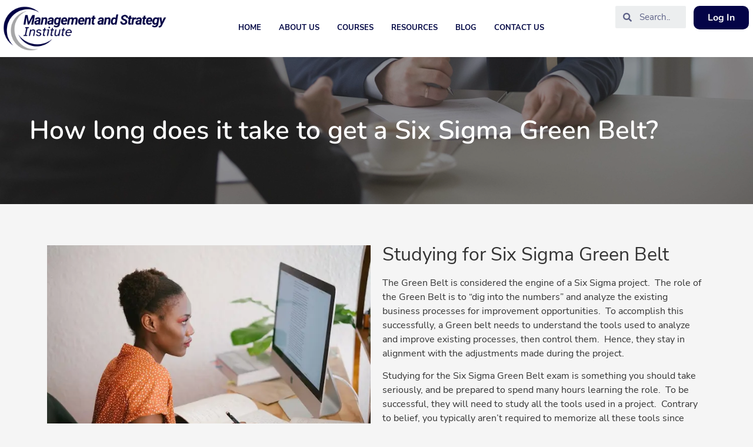

--- FILE ---
content_type: text/html; charset=utf-8
request_url: https://www.google.com/recaptcha/api2/aframe
body_size: 266
content:
<!DOCTYPE HTML><html><head><meta http-equiv="content-type" content="text/html; charset=UTF-8"></head><body><script nonce="P2AsogYGR8TqxKoeVwGcAg">/** Anti-fraud and anti-abuse applications only. See google.com/recaptcha */ try{var clients={'sodar':'https://pagead2.googlesyndication.com/pagead/sodar?'};window.addEventListener("message",function(a){try{if(a.source===window.parent){var b=JSON.parse(a.data);var c=clients[b['id']];if(c){var d=document.createElement('img');d.src=c+b['params']+'&rc='+(localStorage.getItem("rc::a")?sessionStorage.getItem("rc::b"):"");window.document.body.appendChild(d);sessionStorage.setItem("rc::e",parseInt(sessionStorage.getItem("rc::e")||0)+1);localStorage.setItem("rc::h",'1769315198910');}}}catch(b){}});window.parent.postMessage("_grecaptcha_ready", "*");}catch(b){}</script></body></html>